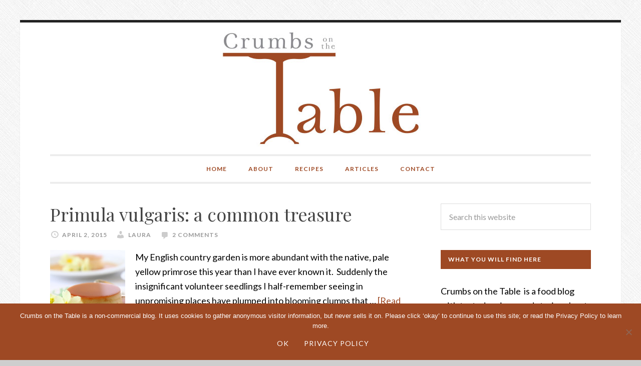

--- FILE ---
content_type: text/html; charset=UTF-8
request_url: https://www.crumbsonthetable.co.uk/tag/primrose-pottage/
body_size: 17208
content:
<!DOCTYPE html>
<html lang="en-US">
<head >
<meta charset="UTF-8" />
<meta name="viewport" content="width=device-width, initial-scale=1" />
<meta name='robots' content='index, follow, max-image-preview:large, max-snippet:-1, max-video-preview:-1' />

	<!-- This site is optimized with the Yoast SEO plugin v26.8 - https://yoast.com/product/yoast-seo-wordpress/ -->
	<title>primrose pottage Archives - Crumbs on the Table</title>
	<link rel="canonical" href="https://www.crumbsonthetable.co.uk/tag/primrose-pottage/" />
	<meta property="og:locale" content="en_US" />
	<meta property="og:type" content="article" />
	<meta property="og:title" content="primrose pottage Archives - Crumbs on the Table" />
	<meta property="og:url" content="https://www.crumbsonthetable.co.uk/tag/primrose-pottage/" />
	<meta property="og:site_name" content="Crumbs on the Table" />
	<script type="application/ld+json" class="yoast-schema-graph">{"@context":"https://schema.org","@graph":[{"@type":"CollectionPage","@id":"https://www.crumbsonthetable.co.uk/tag/primrose-pottage/","url":"https://www.crumbsonthetable.co.uk/tag/primrose-pottage/","name":"primrose pottage Archives - Crumbs on the Table","isPartOf":{"@id":"https://www.crumbsonthetable.co.uk/#website"},"primaryImageOfPage":{"@id":"https://www.crumbsonthetable.co.uk/tag/primrose-pottage/#primaryimage"},"image":{"@id":"https://www.crumbsonthetable.co.uk/tag/primrose-pottage/#primaryimage"},"thumbnailUrl":"https://www.crumbsonthetable.co.uk/wordpress/wp-content/uploads/2015/04/IMG_74861.jpg","breadcrumb":{"@id":"https://www.crumbsonthetable.co.uk/tag/primrose-pottage/#breadcrumb"},"inLanguage":"en-US"},{"@type":"ImageObject","inLanguage":"en-US","@id":"https://www.crumbsonthetable.co.uk/tag/primrose-pottage/#primaryimage","url":"https://www.crumbsonthetable.co.uk/wordpress/wp-content/uploads/2015/04/IMG_74861.jpg","contentUrl":"https://www.crumbsonthetable.co.uk/wordpress/wp-content/uploads/2015/04/IMG_74861.jpg","width":2048,"height":1365,"caption":"Caramel custard w/ primroses"},{"@type":"BreadcrumbList","@id":"https://www.crumbsonthetable.co.uk/tag/primrose-pottage/#breadcrumb","itemListElement":[{"@type":"ListItem","position":1,"name":"Home","item":"https://www.crumbsonthetable.co.uk/"},{"@type":"ListItem","position":2,"name":"primrose pottage"}]},{"@type":"WebSite","@id":"https://www.crumbsonthetable.co.uk/#website","url":"https://www.crumbsonthetable.co.uk/","name":"Crumbs on the Table","description":"Stories about food","potentialAction":[{"@type":"SearchAction","target":{"@type":"EntryPoint","urlTemplate":"https://www.crumbsonthetable.co.uk/?s={search_term_string}"},"query-input":{"@type":"PropertyValueSpecification","valueRequired":true,"valueName":"search_term_string"}}],"inLanguage":"en-US"}]}</script>
	<!-- / Yoast SEO plugin. -->


<link rel='dns-prefetch' href='//static.addtoany.com' />
<link rel='dns-prefetch' href='//fonts.googleapis.com' />
<link rel="alternate" type="application/rss+xml" title="Crumbs on the Table &raquo; Feed" href="https://www.crumbsonthetable.co.uk/feed/" />
<link rel="alternate" type="application/rss+xml" title="Crumbs on the Table &raquo; Comments Feed" href="https://www.crumbsonthetable.co.uk/comments/feed/" />
<link rel="alternate" type="application/rss+xml" title="Crumbs on the Table &raquo; primrose pottage Tag Feed" href="https://www.crumbsonthetable.co.uk/tag/primrose-pottage/feed/" />
		<!-- This site uses the Google Analytics by MonsterInsights plugin v9.11.1 - Using Analytics tracking - https://www.monsterinsights.com/ -->
		<!-- Note: MonsterInsights is not currently configured on this site. The site owner needs to authenticate with Google Analytics in the MonsterInsights settings panel. -->
					<!-- No tracking code set -->
				<!-- / Google Analytics by MonsterInsights -->
		<style id='wp-img-auto-sizes-contain-inline-css' type='text/css'>
img:is([sizes=auto i],[sizes^="auto," i]){contain-intrinsic-size:3000px 1500px}
/*# sourceURL=wp-img-auto-sizes-contain-inline-css */
</style>
<link rel='stylesheet' id='sbi_styles-css' href='https://www.crumbsonthetable.co.uk/wordpress/wp-content/plugins/instagram-feed/css/sbi-styles.min.css?ver=6.10.0' type='text/css' media='all' />
<link rel='stylesheet' id='daily-dish-pro-theme-css' href='https://www.crumbsonthetable.co.uk/wordpress/wp-content/themes/daily-dish-pro/style.css?ver=1.0' type='text/css' media='all' />
<style id='wp-emoji-styles-inline-css' type='text/css'>

	img.wp-smiley, img.emoji {
		display: inline !important;
		border: none !important;
		box-shadow: none !important;
		height: 1em !important;
		width: 1em !important;
		margin: 0 0.07em !important;
		vertical-align: -0.1em !important;
		background: none !important;
		padding: 0 !important;
	}
/*# sourceURL=wp-emoji-styles-inline-css */
</style>
<style id='wp-block-library-inline-css' type='text/css'>
:root{--wp-block-synced-color:#7a00df;--wp-block-synced-color--rgb:122,0,223;--wp-bound-block-color:var(--wp-block-synced-color);--wp-editor-canvas-background:#ddd;--wp-admin-theme-color:#007cba;--wp-admin-theme-color--rgb:0,124,186;--wp-admin-theme-color-darker-10:#006ba1;--wp-admin-theme-color-darker-10--rgb:0,107,160.5;--wp-admin-theme-color-darker-20:#005a87;--wp-admin-theme-color-darker-20--rgb:0,90,135;--wp-admin-border-width-focus:2px}@media (min-resolution:192dpi){:root{--wp-admin-border-width-focus:1.5px}}.wp-element-button{cursor:pointer}:root .has-very-light-gray-background-color{background-color:#eee}:root .has-very-dark-gray-background-color{background-color:#313131}:root .has-very-light-gray-color{color:#eee}:root .has-very-dark-gray-color{color:#313131}:root .has-vivid-green-cyan-to-vivid-cyan-blue-gradient-background{background:linear-gradient(135deg,#00d084,#0693e3)}:root .has-purple-crush-gradient-background{background:linear-gradient(135deg,#34e2e4,#4721fb 50%,#ab1dfe)}:root .has-hazy-dawn-gradient-background{background:linear-gradient(135deg,#faaca8,#dad0ec)}:root .has-subdued-olive-gradient-background{background:linear-gradient(135deg,#fafae1,#67a671)}:root .has-atomic-cream-gradient-background{background:linear-gradient(135deg,#fdd79a,#004a59)}:root .has-nightshade-gradient-background{background:linear-gradient(135deg,#330968,#31cdcf)}:root .has-midnight-gradient-background{background:linear-gradient(135deg,#020381,#2874fc)}:root{--wp--preset--font-size--normal:16px;--wp--preset--font-size--huge:42px}.has-regular-font-size{font-size:1em}.has-larger-font-size{font-size:2.625em}.has-normal-font-size{font-size:var(--wp--preset--font-size--normal)}.has-huge-font-size{font-size:var(--wp--preset--font-size--huge)}.has-text-align-center{text-align:center}.has-text-align-left{text-align:left}.has-text-align-right{text-align:right}.has-fit-text{white-space:nowrap!important}#end-resizable-editor-section{display:none}.aligncenter{clear:both}.items-justified-left{justify-content:flex-start}.items-justified-center{justify-content:center}.items-justified-right{justify-content:flex-end}.items-justified-space-between{justify-content:space-between}.screen-reader-text{border:0;clip-path:inset(50%);height:1px;margin:-1px;overflow:hidden;padding:0;position:absolute;width:1px;word-wrap:normal!important}.screen-reader-text:focus{background-color:#ddd;clip-path:none;color:#444;display:block;font-size:1em;height:auto;left:5px;line-height:normal;padding:15px 23px 14px;text-decoration:none;top:5px;width:auto;z-index:100000}html :where(.has-border-color){border-style:solid}html :where([style*=border-top-color]){border-top-style:solid}html :where([style*=border-right-color]){border-right-style:solid}html :where([style*=border-bottom-color]){border-bottom-style:solid}html :where([style*=border-left-color]){border-left-style:solid}html :where([style*=border-width]){border-style:solid}html :where([style*=border-top-width]){border-top-style:solid}html :where([style*=border-right-width]){border-right-style:solid}html :where([style*=border-bottom-width]){border-bottom-style:solid}html :where([style*=border-left-width]){border-left-style:solid}html :where(img[class*=wp-image-]){height:auto;max-width:100%}:where(figure){margin:0 0 1em}html :where(.is-position-sticky){--wp-admin--admin-bar--position-offset:var(--wp-admin--admin-bar--height,0px)}@media screen and (max-width:600px){html :where(.is-position-sticky){--wp-admin--admin-bar--position-offset:0px}}

/*# sourceURL=wp-block-library-inline-css */
</style><style id='global-styles-inline-css' type='text/css'>
:root{--wp--preset--aspect-ratio--square: 1;--wp--preset--aspect-ratio--4-3: 4/3;--wp--preset--aspect-ratio--3-4: 3/4;--wp--preset--aspect-ratio--3-2: 3/2;--wp--preset--aspect-ratio--2-3: 2/3;--wp--preset--aspect-ratio--16-9: 16/9;--wp--preset--aspect-ratio--9-16: 9/16;--wp--preset--color--black: #000000;--wp--preset--color--cyan-bluish-gray: #abb8c3;--wp--preset--color--white: #ffffff;--wp--preset--color--pale-pink: #f78da7;--wp--preset--color--vivid-red: #cf2e2e;--wp--preset--color--luminous-vivid-orange: #ff6900;--wp--preset--color--luminous-vivid-amber: #fcb900;--wp--preset--color--light-green-cyan: #7bdcb5;--wp--preset--color--vivid-green-cyan: #00d084;--wp--preset--color--pale-cyan-blue: #8ed1fc;--wp--preset--color--vivid-cyan-blue: #0693e3;--wp--preset--color--vivid-purple: #9b51e0;--wp--preset--gradient--vivid-cyan-blue-to-vivid-purple: linear-gradient(135deg,rgb(6,147,227) 0%,rgb(155,81,224) 100%);--wp--preset--gradient--light-green-cyan-to-vivid-green-cyan: linear-gradient(135deg,rgb(122,220,180) 0%,rgb(0,208,130) 100%);--wp--preset--gradient--luminous-vivid-amber-to-luminous-vivid-orange: linear-gradient(135deg,rgb(252,185,0) 0%,rgb(255,105,0) 100%);--wp--preset--gradient--luminous-vivid-orange-to-vivid-red: linear-gradient(135deg,rgb(255,105,0) 0%,rgb(207,46,46) 100%);--wp--preset--gradient--very-light-gray-to-cyan-bluish-gray: linear-gradient(135deg,rgb(238,238,238) 0%,rgb(169,184,195) 100%);--wp--preset--gradient--cool-to-warm-spectrum: linear-gradient(135deg,rgb(74,234,220) 0%,rgb(151,120,209) 20%,rgb(207,42,186) 40%,rgb(238,44,130) 60%,rgb(251,105,98) 80%,rgb(254,248,76) 100%);--wp--preset--gradient--blush-light-purple: linear-gradient(135deg,rgb(255,206,236) 0%,rgb(152,150,240) 100%);--wp--preset--gradient--blush-bordeaux: linear-gradient(135deg,rgb(254,205,165) 0%,rgb(254,45,45) 50%,rgb(107,0,62) 100%);--wp--preset--gradient--luminous-dusk: linear-gradient(135deg,rgb(255,203,112) 0%,rgb(199,81,192) 50%,rgb(65,88,208) 100%);--wp--preset--gradient--pale-ocean: linear-gradient(135deg,rgb(255,245,203) 0%,rgb(182,227,212) 50%,rgb(51,167,181) 100%);--wp--preset--gradient--electric-grass: linear-gradient(135deg,rgb(202,248,128) 0%,rgb(113,206,126) 100%);--wp--preset--gradient--midnight: linear-gradient(135deg,rgb(2,3,129) 0%,rgb(40,116,252) 100%);--wp--preset--font-size--small: 13px;--wp--preset--font-size--medium: 20px;--wp--preset--font-size--large: 36px;--wp--preset--font-size--x-large: 42px;--wp--preset--spacing--20: 0.44rem;--wp--preset--spacing--30: 0.67rem;--wp--preset--spacing--40: 1rem;--wp--preset--spacing--50: 1.5rem;--wp--preset--spacing--60: 2.25rem;--wp--preset--spacing--70: 3.38rem;--wp--preset--spacing--80: 5.06rem;--wp--preset--shadow--natural: 6px 6px 9px rgba(0, 0, 0, 0.2);--wp--preset--shadow--deep: 12px 12px 50px rgba(0, 0, 0, 0.4);--wp--preset--shadow--sharp: 6px 6px 0px rgba(0, 0, 0, 0.2);--wp--preset--shadow--outlined: 6px 6px 0px -3px rgb(255, 255, 255), 6px 6px rgb(0, 0, 0);--wp--preset--shadow--crisp: 6px 6px 0px rgb(0, 0, 0);}:where(.is-layout-flex){gap: 0.5em;}:where(.is-layout-grid){gap: 0.5em;}body .is-layout-flex{display: flex;}.is-layout-flex{flex-wrap: wrap;align-items: center;}.is-layout-flex > :is(*, div){margin: 0;}body .is-layout-grid{display: grid;}.is-layout-grid > :is(*, div){margin: 0;}:where(.wp-block-columns.is-layout-flex){gap: 2em;}:where(.wp-block-columns.is-layout-grid){gap: 2em;}:where(.wp-block-post-template.is-layout-flex){gap: 1.25em;}:where(.wp-block-post-template.is-layout-grid){gap: 1.25em;}.has-black-color{color: var(--wp--preset--color--black) !important;}.has-cyan-bluish-gray-color{color: var(--wp--preset--color--cyan-bluish-gray) !important;}.has-white-color{color: var(--wp--preset--color--white) !important;}.has-pale-pink-color{color: var(--wp--preset--color--pale-pink) !important;}.has-vivid-red-color{color: var(--wp--preset--color--vivid-red) !important;}.has-luminous-vivid-orange-color{color: var(--wp--preset--color--luminous-vivid-orange) !important;}.has-luminous-vivid-amber-color{color: var(--wp--preset--color--luminous-vivid-amber) !important;}.has-light-green-cyan-color{color: var(--wp--preset--color--light-green-cyan) !important;}.has-vivid-green-cyan-color{color: var(--wp--preset--color--vivid-green-cyan) !important;}.has-pale-cyan-blue-color{color: var(--wp--preset--color--pale-cyan-blue) !important;}.has-vivid-cyan-blue-color{color: var(--wp--preset--color--vivid-cyan-blue) !important;}.has-vivid-purple-color{color: var(--wp--preset--color--vivid-purple) !important;}.has-black-background-color{background-color: var(--wp--preset--color--black) !important;}.has-cyan-bluish-gray-background-color{background-color: var(--wp--preset--color--cyan-bluish-gray) !important;}.has-white-background-color{background-color: var(--wp--preset--color--white) !important;}.has-pale-pink-background-color{background-color: var(--wp--preset--color--pale-pink) !important;}.has-vivid-red-background-color{background-color: var(--wp--preset--color--vivid-red) !important;}.has-luminous-vivid-orange-background-color{background-color: var(--wp--preset--color--luminous-vivid-orange) !important;}.has-luminous-vivid-amber-background-color{background-color: var(--wp--preset--color--luminous-vivid-amber) !important;}.has-light-green-cyan-background-color{background-color: var(--wp--preset--color--light-green-cyan) !important;}.has-vivid-green-cyan-background-color{background-color: var(--wp--preset--color--vivid-green-cyan) !important;}.has-pale-cyan-blue-background-color{background-color: var(--wp--preset--color--pale-cyan-blue) !important;}.has-vivid-cyan-blue-background-color{background-color: var(--wp--preset--color--vivid-cyan-blue) !important;}.has-vivid-purple-background-color{background-color: var(--wp--preset--color--vivid-purple) !important;}.has-black-border-color{border-color: var(--wp--preset--color--black) !important;}.has-cyan-bluish-gray-border-color{border-color: var(--wp--preset--color--cyan-bluish-gray) !important;}.has-white-border-color{border-color: var(--wp--preset--color--white) !important;}.has-pale-pink-border-color{border-color: var(--wp--preset--color--pale-pink) !important;}.has-vivid-red-border-color{border-color: var(--wp--preset--color--vivid-red) !important;}.has-luminous-vivid-orange-border-color{border-color: var(--wp--preset--color--luminous-vivid-orange) !important;}.has-luminous-vivid-amber-border-color{border-color: var(--wp--preset--color--luminous-vivid-amber) !important;}.has-light-green-cyan-border-color{border-color: var(--wp--preset--color--light-green-cyan) !important;}.has-vivid-green-cyan-border-color{border-color: var(--wp--preset--color--vivid-green-cyan) !important;}.has-pale-cyan-blue-border-color{border-color: var(--wp--preset--color--pale-cyan-blue) !important;}.has-vivid-cyan-blue-border-color{border-color: var(--wp--preset--color--vivid-cyan-blue) !important;}.has-vivid-purple-border-color{border-color: var(--wp--preset--color--vivid-purple) !important;}.has-vivid-cyan-blue-to-vivid-purple-gradient-background{background: var(--wp--preset--gradient--vivid-cyan-blue-to-vivid-purple) !important;}.has-light-green-cyan-to-vivid-green-cyan-gradient-background{background: var(--wp--preset--gradient--light-green-cyan-to-vivid-green-cyan) !important;}.has-luminous-vivid-amber-to-luminous-vivid-orange-gradient-background{background: var(--wp--preset--gradient--luminous-vivid-amber-to-luminous-vivid-orange) !important;}.has-luminous-vivid-orange-to-vivid-red-gradient-background{background: var(--wp--preset--gradient--luminous-vivid-orange-to-vivid-red) !important;}.has-very-light-gray-to-cyan-bluish-gray-gradient-background{background: var(--wp--preset--gradient--very-light-gray-to-cyan-bluish-gray) !important;}.has-cool-to-warm-spectrum-gradient-background{background: var(--wp--preset--gradient--cool-to-warm-spectrum) !important;}.has-blush-light-purple-gradient-background{background: var(--wp--preset--gradient--blush-light-purple) !important;}.has-blush-bordeaux-gradient-background{background: var(--wp--preset--gradient--blush-bordeaux) !important;}.has-luminous-dusk-gradient-background{background: var(--wp--preset--gradient--luminous-dusk) !important;}.has-pale-ocean-gradient-background{background: var(--wp--preset--gradient--pale-ocean) !important;}.has-electric-grass-gradient-background{background: var(--wp--preset--gradient--electric-grass) !important;}.has-midnight-gradient-background{background: var(--wp--preset--gradient--midnight) !important;}.has-small-font-size{font-size: var(--wp--preset--font-size--small) !important;}.has-medium-font-size{font-size: var(--wp--preset--font-size--medium) !important;}.has-large-font-size{font-size: var(--wp--preset--font-size--large) !important;}.has-x-large-font-size{font-size: var(--wp--preset--font-size--x-large) !important;}
/*# sourceURL=global-styles-inline-css */
</style>

<style id='classic-theme-styles-inline-css' type='text/css'>
/*! This file is auto-generated */
.wp-block-button__link{color:#fff;background-color:#32373c;border-radius:9999px;box-shadow:none;text-decoration:none;padding:calc(.667em + 2px) calc(1.333em + 2px);font-size:1.125em}.wp-block-file__button{background:#32373c;color:#fff;text-decoration:none}
/*# sourceURL=/wp-includes/css/classic-themes.min.css */
</style>
<link rel='stylesheet' id='cookie-notice-front-css' href='https://www.crumbsonthetable.co.uk/wordpress/wp-content/plugins/cookie-notice/css/front.min.css?ver=2.5.11' type='text/css' media='all' />
<link rel='stylesheet' id='cott-css-css' href='https://www.crumbsonthetable.co.uk/wordpress/wp-content/plugins/crumbs-on-the-table/crumbs-on-the-table-styles.css?ver=67af76935415f3424ce2476fe0e2fbb9' type='text/css' media='all' />
<link rel='stylesheet' id='email-subscribers-css' href='https://www.crumbsonthetable.co.uk/wordpress/wp-content/plugins/email-subscribers/lite/public/css/email-subscribers-public.css?ver=5.9.14' type='text/css' media='all' />
<link rel='stylesheet' id='responsive-lightbox-swipebox-css' href='https://www.crumbsonthetable.co.uk/wordpress/wp-content/plugins/responsive-lightbox/assets/swipebox/swipebox.min.css?ver=1.5.2' type='text/css' media='all' />
<link rel='stylesheet' id='dashicons-css' href='https://www.crumbsonthetable.co.uk/wordpress/wp-includes/css/dashicons.min.css?ver=67af76935415f3424ce2476fe0e2fbb9' type='text/css' media='all' />
<link rel='stylesheet' id='daily-dish-google-fonts-css' href='//fonts.googleapis.com/css?family=Lato%3A400%2C700%2C900%7CPlayfair+Display%3A400&#038;ver=1.0' type='text/css' media='all' />
<link rel='stylesheet' id='wpzoom-social-icons-socicon-css' href='https://www.crumbsonthetable.co.uk/wordpress/wp-content/plugins/social-icons-widget-by-wpzoom/assets/css/wpzoom-socicon.css?ver=1768514165' type='text/css' media='all' />
<link rel='stylesheet' id='wpzoom-social-icons-styles-css' href='https://www.crumbsonthetable.co.uk/wordpress/wp-content/plugins/social-icons-widget-by-wpzoom/assets/css/wpzoom-social-icons-styles.css?ver=1768514165' type='text/css' media='all' />
<link rel='stylesheet' id='addtoany-css' href='https://www.crumbsonthetable.co.uk/wordpress/wp-content/plugins/add-to-any/addtoany.min.css?ver=1.16' type='text/css' media='all' />
<link rel='preload' as='font'  id='wpzoom-social-icons-font-socicon-woff2-css' href='https://www.crumbsonthetable.co.uk/wordpress/wp-content/plugins/social-icons-widget-by-wpzoom/assets/font/socicon.woff2?v=4.5.4'  type='font/woff2' crossorigin />
<script type="text/javascript" id="addtoany-core-js-before">
/* <![CDATA[ */
window.a2a_config=window.a2a_config||{};a2a_config.callbacks=[];a2a_config.overlays=[];a2a_config.templates={};

//# sourceURL=addtoany-core-js-before
/* ]]> */
</script>
<script type="text/javascript" defer src="https://static.addtoany.com/menu/page.js" id="addtoany-core-js"></script>
<script type="text/javascript" src="https://www.crumbsonthetable.co.uk/wordpress/wp-includes/js/jquery/jquery.min.js?ver=3.7.1" id="jquery-core-js"></script>
<script type="text/javascript" src="https://www.crumbsonthetable.co.uk/wordpress/wp-includes/js/jquery/jquery-migrate.min.js?ver=3.4.1" id="jquery-migrate-js"></script>
<script type="text/javascript" defer src="https://www.crumbsonthetable.co.uk/wordpress/wp-content/plugins/add-to-any/addtoany.min.js?ver=1.1" id="addtoany-jquery-js"></script>
<script type="text/javascript" src="https://www.crumbsonthetable.co.uk/wordpress/wp-content/plugins/responsive-lightbox/assets/dompurify/purify.min.js?ver=3.3.1" id="dompurify-js"></script>
<script type="text/javascript" id="responsive-lightbox-sanitizer-js-before">
/* <![CDATA[ */
window.RLG = window.RLG || {}; window.RLG.sanitizeAllowedHosts = ["youtube.com","www.youtube.com","youtu.be","vimeo.com","player.vimeo.com"];
//# sourceURL=responsive-lightbox-sanitizer-js-before
/* ]]> */
</script>
<script type="text/javascript" src="https://www.crumbsonthetable.co.uk/wordpress/wp-content/plugins/responsive-lightbox/js/sanitizer.js?ver=2.6.1" id="responsive-lightbox-sanitizer-js"></script>
<script type="text/javascript" src="https://www.crumbsonthetable.co.uk/wordpress/wp-content/plugins/responsive-lightbox/assets/swipebox/jquery.swipebox.min.js?ver=1.5.2" id="responsive-lightbox-swipebox-js"></script>
<script type="text/javascript" src="https://www.crumbsonthetable.co.uk/wordpress/wp-includes/js/underscore.min.js?ver=1.13.7" id="underscore-js"></script>
<script type="text/javascript" src="https://www.crumbsonthetable.co.uk/wordpress/wp-content/plugins/responsive-lightbox/assets/infinitescroll/infinite-scroll.pkgd.min.js?ver=4.0.1" id="responsive-lightbox-infinite-scroll-js"></script>
<script type="text/javascript" id="responsive-lightbox-js-before">
/* <![CDATA[ */
var rlArgs = {"script":"swipebox","selector":"lightbox","customEvents":"","activeGalleries":false,"animation":true,"hideCloseButtonOnMobile":false,"removeBarsOnMobile":false,"hideBars":true,"hideBarsDelay":5000,"videoMaxWidth":1080,"useSVG":true,"loopAtEnd":false,"woocommerce_gallery":false,"ajaxurl":"https:\/\/www.crumbsonthetable.co.uk\/wordpress\/wp-admin\/admin-ajax.php","nonce":"40a3521217","preview":false,"postId":1223,"scriptExtension":false};

//# sourceURL=responsive-lightbox-js-before
/* ]]> */
</script>
<script type="text/javascript" src="https://www.crumbsonthetable.co.uk/wordpress/wp-content/plugins/responsive-lightbox/js/front.js?ver=2.6.1" id="responsive-lightbox-js"></script>
<script type="text/javascript" src="https://www.crumbsonthetable.co.uk/wordpress/wp-content/themes/daily-dish-pro/js/responsive-menu.js?ver=1.0.0" id="daily-dish-responsive-menu-js"></script>
<link rel="https://api.w.org/" href="https://www.crumbsonthetable.co.uk/wp-json/" /><link rel="alternate" title="JSON" type="application/json" href="https://www.crumbsonthetable.co.uk/wp-json/wp/v2/tags/863" /><link rel="EditURI" type="application/rsd+xml" title="RSD" href="https://www.crumbsonthetable.co.uk/wordpress/xmlrpc.php?rsd" />

<link rel="icon" href="https://www.crumbsonthetable.co.uk/wordpress/wp-content/themes/daily-dish-pro/images/favicon.ico" />
<link rel="pingback" href="https://www.crumbsonthetable.co.uk/wordpress/xmlrpc.php" />
<style media="screen" type="text/css">
.site-header {padding:16px 0}
.widget-title {background-color:#9E4924}
a:link, a:visited {color:#9E4924}
h1, h2, h3 {color:#444}
h1 a, h2 a, h3 a {color:#444 !important}
button, input[type="button"]:hover, input[type="reset"]:hover, input[type="submit"]:hover, .button:hover {background-color: #9E4924;padding: 10px 10px;width:inherit;margin:0 auto;}
.feedburner-email-subscription .sr-only {display:none}
p.feedburner-email-subscription-2-intro-text {margin-bottom:0px}
.widget_archive .screen-reader-text {display:none}
#black-studio-tinymce-3 img {
width: 100px;
height: 100px;
float: left;
clear: left;
padding-right:16px;
}
#black-studio-tinymce-3 p {
text-align: left !important;
display: block;
overflow: auto;
margin-bottom:0px;
line-height:1.2;
}
</style><style type="text/css">.site-title a { background: url(https://www.crumbsonthetable.co.uk/wordpress/wp-content/uploads/2014/07/cropped-Crumbs-on-the-Table-Logo-Orange-Low-Res3.jpg) no-repeat !important; }</style>
<style type="text/css" id="custom-background-css">
body.custom-background { background-color: #cecece; background-image: url("https://www.crumbsonthetable.co.uk/wordpress/wp-content/themes/daily-dish-pro/images/bg.png"); background-position: left top; background-size: auto; background-repeat: repeat; background-attachment: fixed; }
</style>
	<link rel='stylesheet' id='su-shortcodes-css' href='https://www.crumbsonthetable.co.uk/wordpress/wp-content/plugins/shortcodes-ultimate/includes/css/shortcodes.css?ver=7.4.8' type='text/css' media='all' />
</head>
<body class="archive tag tag-primrose-pottage tag-863 custom-background wp-theme-genesis wp-child-theme-daily-dish-pro cookies-not-set custom-header header-image header-full-width content-sidebar" itemscope itemtype="https://schema.org/WebPage"><div class="site-container"><header class="site-header" itemscope itemtype="https://schema.org/WPHeader"><div class="wrap"><div class="title-area"><p class="site-title" itemprop="headline"><a href="https://www.crumbsonthetable.co.uk/">Crumbs on the Table</a></p><p class="site-description" itemprop="description">Stories about food</p></div></div></header><nav class="nav-primary" aria-label="Main" itemscope itemtype="https://schema.org/SiteNavigationElement"><div class="wrap"><ul id="menu-menu-1" class="menu genesis-nav-menu menu-primary"><li id="menu-item-73" class="menu-item menu-item-type-custom menu-item-object-custom menu-item-home menu-item-73"><a href="https://www.crumbsonthetable.co.uk/" itemprop="url"><span itemprop="name">Home</span></a></li>
<li id="menu-item-74" class="menu-item menu-item-type-post_type menu-item-object-page menu-item-has-children menu-item-74"><a href="https://www.crumbsonthetable.co.uk/about-crumbs-on-the-table/" itemprop="url"><span itemprop="name">About</span></a>
<ul class="sub-menu">
	<li id="menu-item-1162" class="menu-item menu-item-type-post_type menu-item-object-page menu-item-1162"><a href="https://www.crumbsonthetable.co.uk/about-crumbs-on-the-table/" itemprop="url"><span itemprop="name">About Laura and Crumbs</span></a></li>
	<li id="menu-item-524" class="menu-item menu-item-type-post_type menu-item-object-page menu-item-524"><a href="https://www.crumbsonthetable.co.uk/about-crumbs-on-the-table/what-you-will-find/" itemprop="url"><span itemprop="name">What you will find here</span></a></li>
	<li id="menu-item-471" class="menu-item menu-item-type-post_type menu-item-object-page menu-item-471"><a href="https://www.crumbsonthetable.co.uk/about-crumbs-on-the-table/faqs/" itemprop="url"><span itemprop="name">FAQs</span></a></li>
</ul>
</li>
<li id="menu-item-205" class="menu-item menu-item-type-post_type menu-item-object-page menu-item-has-children menu-item-205"><a href="https://www.crumbsonthetable.co.uk/recipes/" itemprop="url"><span itemprop="name">Recipes</span></a>
<ul class="sub-menu">
	<li id="menu-item-1679" class="menu-item menu-item-type-post_type menu-item-object-page menu-item-1679"><a href="https://www.crumbsonthetable.co.uk/recipes/" itemprop="url"><span itemprop="name">Recipe Index</span></a></li>
	<li id="menu-item-456" class="menu-item menu-item-type-post_type menu-item-object-page menu-item-456"><a href="https://www.crumbsonthetable.co.uk/recipes/savoury-things/" itemprop="url"><span itemprop="name">Savoury things</span></a></li>
	<li id="menu-item-429" class="menu-item menu-item-type-post_type menu-item-object-page menu-item-429"><a href="https://www.crumbsonthetable.co.uk/sweet-things/" itemprop="url"><span itemprop="name">Sweet things</span></a></li>
	<li id="menu-item-1046" class="menu-item menu-item-type-post_type menu-item-object-page menu-item-1046"><a href="https://www.crumbsonthetable.co.uk/ingredients/" itemprop="url"><span itemprop="name">Ingredients</span></a></li>
</ul>
</li>
<li id="menu-item-245" class="menu-item menu-item-type-post_type menu-item-object-page menu-item-has-children menu-item-245"><a href="https://www.crumbsonthetable.co.uk/articles-2/" itemprop="url"><span itemprop="name">Articles</span></a>
<ul class="sub-menu">
	<li id="menu-item-4262" class="menu-item menu-item-type-post_type menu-item-object-page menu-item-4262"><a href="https://www.crumbsonthetable.co.uk/articles-2/" itemprop="url"><span itemprop="name">Articles</span></a></li>
	<li id="menu-item-8839" class="menu-item menu-item-type-post_type menu-item-object-page menu-item-8839"><a href="https://www.crumbsonthetable.co.uk/food-essay-podcasts/" itemprop="url"><span itemprop="name">Podcasts</span></a></li>
	<li id="menu-item-449" class="menu-item menu-item-type-post_type menu-item-object-page menu-item-449"><a href="https://www.crumbsonthetable.co.uk/restaurant-reviews/" itemprop="url"><span itemprop="name">Reviews</span></a></li>
	<li id="menu-item-4263" class="menu-item menu-item-type-post_type menu-item-object-page menu-item-4263"><a href="https://www.crumbsonthetable.co.uk/producers/" itemprop="url"><span itemprop="name">Producers</span></a></li>
	<li id="menu-item-167" class="menu-item menu-item-type-post_type menu-item-object-page menu-item-167"><a href="https://www.crumbsonthetable.co.uk/places/" itemprop="url"><span itemprop="name">Places</span></a></li>
</ul>
</li>
<li id="menu-item-1457" class="menu-item menu-item-type-post_type menu-item-object-page menu-item-1457"><a href="https://www.crumbsonthetable.co.uk/contact/" itemprop="url"><span itemprop="name">Contact</span></a></li>
</ul></div></nav><div class="site-inner"><div class="content-sidebar-wrap"><main class="content"><article class="post-1223 post type-post status-publish format-standard has-post-thumbnail category-edible-flowers category-eggs category-ingredients category-places category-posts category-recipes category-seasonal category-spring category-sweet tag-culpeper tag-custard-desserts tag-food-history tag-herbalists tag-john-gerard tag-maud-grieve tag-pliny tag-primrose-pottage entry" itemscope itemtype="https://schema.org/CreativeWork"><header class="entry-header"><h2 class="entry-title" itemprop="headline"><a class="entry-title-link" rel="bookmark" href="https://www.crumbsonthetable.co.uk/primula-vulgaris-a-common-treasure/">Primula vulgaris: a common treasure</a></h2>
<p class="entry-meta"><time class="entry-time" itemprop="datePublished" datetime="2015-04-02T01:45:49+01:00">April 2, 2015</time> <span class="entry-author" itemprop="author" itemscope itemtype="https://schema.org/Person"><a href="https://www.crumbsonthetable.co.uk/author/laura/" class="entry-author-link" itemprop="url" rel="author"><span class="entry-author-name" itemprop="name">laura</span></a></span> <span class="entry-comments-link"><a href="https://www.crumbsonthetable.co.uk/primula-vulgaris-a-common-treasure/#comments">2 Comments</a></span> </p></header><div class="entry-content" itemprop="text"><a class="entry-image-link" href="https://www.crumbsonthetable.co.uk/primula-vulgaris-a-common-treasure/" aria-hidden="true" tabindex="-1"><img width="150" height="150" src="https://www.crumbsonthetable.co.uk/wordpress/wp-content/uploads/2015/04/IMG_74861-150x150.jpg" class="alignleft post-image entry-image" alt="" itemprop="image" decoding="async" srcset="https://www.crumbsonthetable.co.uk/wordpress/wp-content/uploads/2015/04/IMG_74861-150x150.jpg 150w, https://www.crumbsonthetable.co.uk/wordpress/wp-content/uploads/2015/04/IMG_74861-100x100.jpg 100w" sizes="(max-width: 150px) 100vw, 150px" /></a><p>My English country garden is more abundant with the native, pale yellow primrose this year than I have ever known it.  Suddenly the insignificant volunteer seedlings I half-remember seeing in unpromising places have plumped into blooming clumps that &#x02026; <a href="https://www.crumbsonthetable.co.uk/primula-vulgaris-a-common-treasure/" class="more-link">[Read more...]</a></p></div><footer class="entry-footer"><p class="entry-meta"><span class="entry-categories"><a href="https://www.crumbsonthetable.co.uk/category/ingredients/edible-flowers/" rel="category tag">Edible flowers</a>, <a href="https://www.crumbsonthetable.co.uk/category/ingredients/eggs/" rel="category tag">Eggs</a>, <a href="https://www.crumbsonthetable.co.uk/category/ingredients/" rel="category tag">Ingredients</a>, <a href="https://www.crumbsonthetable.co.uk/category/places/" rel="category tag">Places</a>, <a href="https://www.crumbsonthetable.co.uk/category/posts/" rel="category tag">Posts</a>, <a href="https://www.crumbsonthetable.co.uk/category/recipes/" rel="category tag">Recipes</a>, <a href="https://www.crumbsonthetable.co.uk/category/seasonal/" rel="category tag">Seasonal</a>, <a href="https://www.crumbsonthetable.co.uk/category/seasonal/spring/" rel="category tag">Spring</a>, <a href="https://www.crumbsonthetable.co.uk/category/sweet/" rel="category tag">Sweet</a></span> <span class="entry-tags"><a href="https://www.crumbsonthetable.co.uk/tag/culpeper/" rel="tag">Culpeper</a>, <a href="https://www.crumbsonthetable.co.uk/tag/custard-desserts/" rel="tag">custard desserts</a>, <a href="https://www.crumbsonthetable.co.uk/tag/food-history/" rel="tag">food history</a>, <a href="https://www.crumbsonthetable.co.uk/tag/herbalists/" rel="tag">herbalists</a>, <a href="https://www.crumbsonthetable.co.uk/tag/john-gerard/" rel="tag">John Gerard</a>, <a href="https://www.crumbsonthetable.co.uk/tag/maud-grieve/" rel="tag">Maud Grieve</a>, <a href="https://www.crumbsonthetable.co.uk/tag/pliny/" rel="tag">Pliny</a>, <a href="https://www.crumbsonthetable.co.uk/tag/primrose-pottage/" rel="tag">primrose pottage</a></span></p></footer></article></main><aside class="sidebar sidebar-primary widget-area" role="complementary" aria-label="Primary Sidebar" itemscope itemtype="https://schema.org/WPSideBar"><section id="search-2" class="widget widget_search"><div class="widget-wrap"><form class="search-form" itemprop="potentialAction" itemscope itemtype="https://schema.org/SearchAction" method="get" action="https://www.crumbsonthetable.co.uk/" role="search"><input class="search-form-input" type="search" itemprop="query-input" name="s" id="searchform-6970ff1e1d0987.07338024" placeholder="Search this website"><input class="search-form-submit" type="submit" value="Search"><meta itemprop="target" content="https://www.crumbsonthetable.co.uk/?s={s}"></form></div></section>
<section id="featured-page-5" class="widget featured-content featuredpage"><div class="widget-wrap"><h4 class="widget-title widgettitle">What you will find here</h4>
<article class="post-366 page type-page status-publish entry"><div class="entry-content"><p>Crumbs on the Table  is a food blog with tested recipes, and stories about food.  I aim to share the best recipes I know, and something of their context: the places they come from, &#x02026; <a href="https://www.crumbsonthetable.co.uk/about-crumbs-on-the-table/what-you-will-find/" class="more-link">More</a></p></div></article></div></section>
<section id="black-studio-tinymce-6" class="widget widget_black_studio_tinymce"><div class="widget-wrap"><div class="textwidget"><div style="clear:left;padding-top:6px;">
<table>
<tr>
<td>
<a href="http://www.gfw.co.uk" target="_blank"><img class="wp-image-1783 alignleft" style="margin:0 32px 0 15px" src="https://www.crumbsonthetable.co.uk/wordpress/wp-content/uploads/2015/06/guild-of-foot-writers-logo-165x300.png" alt="guild-of-foot-writers-logo" width="36" height="65" /></a>
</td>
<td>
<p style="text-align: center; padding-top: 0px;">Finalist<br /><a href="http://www.gfw.co.uk/2019/awards-2019-shortlists/" target="_blank">Guild of Food Writers</a><br />
Food Blog of the Year 2019</p>
</td>
</tr>
</table>
</div>
<div style="clear:left;padding-top:6px;">
<table>
<tr>
<td>
<a href="http://www.gfw.co.uk" target="_blank"><img class="wp-image-1783 alignleft" style="margin:12px 32px 0 15px" src="https://www.crumbsonthetable.co.uk/wordpress/wp-content/uploads/2015/06/guild-of-foot-writers-logo-165x300.png" alt="guild-of-foot-writers-logo" width="36" height="65" /></a>
</td>
<td>
<p style="text-align: center; padding-top: 0px;">Finalist<br /><a href="http://www.gfw.co.uk/2018/awards-2018-shortlists/" target="_blank">Guild of Food Writers</a><br />
Food Blog of the Year 2018</p>
</td>
</tr>
</table>
<div style="clear:left;padding-top:6px;">
<table>
<tr>
<td>
<a href="http://www.dacapopress.com/book/paperback/best-food-writing-2016/9780738219448" target="_blank"><img class="alignleft" src="https://www.crumbsonthetable.co.uk/wordpress/wp-content/uploads/2016/10/best-food-writing-book.png" alt="Best Food Writing Book" width="64" height="98" style="margin-bottom:0px;padding-top:6px"/></a></td>
<td>
<p style="text-align: center;">Published in<br /><i>Best Food Writing 2016</i></p>
</td>
</tr>
</table>
<table>
<tr>
<td>
<a href="http://www.gfw.co.uk" target="_blank"><img class="wp-image-1783 alignleft" style="margin-left:15px !important;margin-right:32px !important;margin-top:10px !important;" src="https://www.crumbsonthetable.co.uk/wordpress/wp-content/uploads/2015/06/guild-of-foot-writers-logo-165x300.png" alt="guild-of-foot-writers-logo" width="36" height="65" style="margin-bottom:0px;"/></a>
</td>
<td>
<p style="text-align: center; padding-top: 0px;">Finalist<br /><a href="http://www.gfw.co.uk" target="_blank">Guild of Food Writers</a><br />
Food Blog of the Year 2015</p>
</td>
</tr>
</table>
</div>
</div></div></section>
<section id="black-studio-tinymce-7" class="widget widget_black_studio_tinymce"><div class="widget-wrap"><div class="textwidget"><div class="su-row">
<div class="su-column su-column-size-1-2"><div class="su-column-inner su-u-clearfix su-u-trim">

<a href="https://www.pinkladyfoodphotographeroftheyear.com/finalists-gallery-2019/" target="_blank" rel="noopener"><img class="aligncenter size-full wp-image-6882" style="width: 100%; max-width: 120px; margin-bottom: 0px;" src="https://www.crumbsonthetable.co.uk/wordpress/wp-content/uploads/2019/06/pink-lady-photography-2019.png" alt="Pink Lady Food Photographer of the year 2019 - Highly Commended" /></a>

</div></div><div class="su-column su-column-size-1-2"><div class="su-column-inner su-u-clearfix su-u-trim">

<img class="aligncenter size-full wp-image-6883" style="width: 100%; max-width: 120px; margin-bottom: 0px;" src="https://www.crumbsonthetable.co.uk/wordpress/wp-content/uploads/2018/07/pink-lady-photography-2018.png" alt="Pink Lady Food Photographer of the year 2018 - Commended" />

</div></div>
</div>
<div class="su-row">
<div class="su-column su-column-size-1-1"><div class="su-column-inner su-u-clearfix su-u-trim">

<img class="aligncenter size-full wp-image-6883" style="width: 100%; max-width: 120px; margin-bottom: 0px;" src="https://www.crumbsonthetable.co.uk/wordpress/wp-content/uploads/2018/07/pink-lady-photography-2015.png" alt="Pink Lady Food Photographer of the year 2015 - Commended" />

</div></div>
</div></div></div></section>
<section id="zoom-social-icons-widget-2" class="widget zoom-social-icons-widget"><div class="widget-wrap">
		
<ul class="zoom-social-icons-list zoom-social-icons-list--with-canvas zoom-social-icons-list--rounded zoom-social-icons-list--align-center zoom-social-icons-list--no-labels">

		
				<li class="zoom-social_icons-list__item">
		<a class="zoom-social_icons-list__link" href="https://www.instagram.com/ld_writer/%20" target="_blank" title="Instagram" >
									
						<span class="screen-reader-text">instagram</span>
			
						<span class="zoom-social_icons-list-span social-icon socicon socicon-instagram" data-hover-rule="background-color" data-hover-color="#e4405f" style="background-color : #e4405f; font-size: 32px; padding:8px" ></span>
			
					</a>
	</li>

	
				<li class="zoom-social_icons-list__item">
		<a class="zoom-social_icons-list__link" href="https://www.facebook.com/cottagegarden.cookery" target="_blank" title="Facebook" >
									
						<span class="screen-reader-text">facebook</span>
			
						<span class="zoom-social_icons-list-span social-icon socicon socicon-facebook" data-hover-rule="background-color" data-hover-color="#1877F2" style="background-color : #1877F2; font-size: 32px; padding:8px" ></span>
			
					</a>
	</li>

	
				<li class="zoom-social_icons-list__item">
		<a class="zoom-social_icons-list__link" href="https://twitter.com/LauraDonohueCGC%20" target="_blank" title="Twitter" >
									
						<span class="screen-reader-text">twitter</span>
			
						<span class="zoom-social_icons-list-span social-icon socicon socicon-twitter" data-hover-rule="background-color" data-hover-color="#1da1f2" style="background-color : #1da1f2; font-size: 32px; padding:8px" ></span>
			
					</a>
	</li>

	
				<li class="zoom-social_icons-list__item">
		<a class="zoom-social_icons-list__link" href="https://www.pinterest.com/ldwriter/" target="_blank" title="Default Label" >
									
						<span class="screen-reader-text">pinterest</span>
			
						<span class="zoom-social_icons-list-span social-icon socicon socicon-pinterest" data-hover-rule="background-color" data-hover-color="#c92619" style="background-color : #c92619; font-size: 32px; padding:8px" ></span>
			
					</a>
	</li>

	
</ul>

		</div></section>
<section id="email-subscribers-form-1" class="widget widget_email-subscribers-form"><div class="widget-wrap"><h4 class="widget-title widgettitle"> Subscribe to updates by email </h4>
<div class="emaillist" id="es_form_f1-n1"><form action="/tag/primrose-pottage/#es_form_f1-n1" method="post" class="es_subscription_form es_shortcode_form  es_ajax_subscription_form" id="es_subscription_form_6970ff1e1e9af" data-source="ig-es" data-form-id="1"><div class="es-field-wrap ig-es-form-field"><label class="es-field-label">Enter your email address here to receive the latest post by email.*<br /><input class="es_required_field es_txt_email ig_es_form_field_email ig-es-form-input" type="email" name="esfpx_email" value="" placeholder="Enter your email address here" required="required" /></label></div><input type="hidden" name="esfpx_lists[]" value="98e606142632" /><input type="hidden" name="esfpx_form_id" value="1" /><input type="hidden" name="es" value="subscribe" />
			<input type="hidden" name="esfpx_es_form_identifier" value="f1-n1" />
			<input type="hidden" name="esfpx_es_email_page" value="1223" />
			<input type="hidden" name="esfpx_es_email_page_url" value="https://www.crumbsonthetable.co.uk/primula-vulgaris-a-common-treasure/" />
			<input type="hidden" name="esfpx_status" value="Unconfirmed" />
			<input type="hidden" name="esfpx_es-subscribe" id="es-subscribe-6970ff1e1e9af" value="df390e8a3f" />
			<label style="position:absolute;top:-99999px;left:-99999px;z-index:-99;" aria-hidden="true"><span hidden>Please leave this field empty.</span><input type="email" name="esfpx_es_hp_email" class="es_required_field" tabindex="-1" autocomplete="-1" value="" /></label><input type="submit" name="submit" class="es_subscription_form_submit es_submit_button es_textbox_button" id="es_subscription_form_submit_6970ff1e1e9af" value="Subscribe" /><span class="es_spinner_image" id="spinner-image"><img src="https://www.crumbsonthetable.co.uk/wordpress/wp-content/plugins/email-subscribers/lite/public/images/spinner.gif" alt="Loading" /></span></form><span class="es_subscription_message " id="es_subscription_message_6970ff1e1e9af" role="alert" aria-live="assertive"></span></div></div></section>

		<section id="recent-posts-12" class="widget widget_recent_entries"><div class="widget-wrap">
		<h4 class="widget-title widgettitle">Recent Posts</h4>

		<ul>
											<li>
					<a href="https://www.crumbsonthetable.co.uk/wholesome-carrot-breakfast-muffins-and-a-finely-textured-carrot-cake/">Wholesome carrot breakfast-muffins, and a finely textured carrot cake</a>
									</li>
											<li>
					<a href="https://www.crumbsonthetable.co.uk/chicken-breasts-with-black-olive-tapenade-roasted-red-peppers-prunes-in-puff-pastry-and-other-ideas-for-a-different-christmas/">Chicken breasts with black olive tapenade, roasted red peppers &#038; prunes in puff pastry &#8212; and other ideas for a different Christmas</a>
									</li>
											<li>
					<a href="https://www.crumbsonthetable.co.uk/caramel-cake-distraction-bake/">Caramel cake distraction bake</a>
									</li>
											<li>
					<a href="https://www.crumbsonthetable.co.uk/tamale-pie/">Tamale pie</a>
									</li>
											<li>
					<a href="https://www.crumbsonthetable.co.uk/sicilian-pasta-ncasciata-pasta-bake-with-aubergine/">Sicilian pasta ‘ncasciata: pasta bake with aubergine</a>
									</li>
											<li>
					<a href="https://www.crumbsonthetable.co.uk/rose-and-violet-shortbread-biscuits/">Rose and violet shortbread biscuits</a>
									</li>
					</ul>

		</div></section>
<section id="black-studio-tinymce-3" class="widget widget_black_studio_tinymce"><div class="widget-wrap"><h4 class="widget-title widgettitle">Featured recipes</h4>
<div class="textwidget"><p style="text-align: center;"><a href="https://www.crumbsonthetable.co.uk/minas-napoli-sea-bream-with-pink-peppercorns-coriander-seeds-and-rosemary/"><img class="aligncenter wp-image-7835 size-thumbnail" src="https://www.crumbsonthetable.co.uk/wordpress/wp-content/uploads/2019/04/Laura-Donohue_Napoli-bream-w-pink-peppercorns-coriander-and-rosemary_High-Res-150x150.jpg" alt="" width="150" height="150" /></a><a href="https://www.crumbsonthetable.co.uk/minas-napoli-sea-bream-with-pink-peppercorns-coriander-seeds-and-rosemary/">Napoli bream with pink peppercorns, coriander seeds and rosemary</a></p>
<p style="text-align: center;"><a href="https://www.crumbsonthetable.co.uk/tuscan-style-grape-and-walnut-harvest-bread-and-a-batch-of-grape-jelly/"><img class="aligncenter size-thumbnail wp-image-7571" src="https://www.crumbsonthetable.co.uk/wordpress/wp-content/uploads/2019/01/CfsdwMkJRseXQ5Ix8XwDMg_thumb_fb86-150x150.jpg" alt="" width="150" height="150" /></a><a href="https://www.crumbsonthetable.co.uk/wordpress/wp-content/uploads/2019/01/CfsdwMkJRseXQ5Ix8XwDMg_thumb_fb86.jpg">Tuscan-style g</a><a href="https://www.crumbsonthetable.co.uk/tuscan-style-grape-and-walnut-harvest-bread-and-a-batch-of-grape-jelly/">rape and walnut harvest bread</a></p>
<p style="text-align: center;"><a href="https://www.crumbsonthetable.co.uk/south-african-malva-pudding-with-coconut-and-rum/"><img class="size-thumbnail wp-image-8417 aligncenter" src="https://www.crumbsonthetable.co.uk/wordpress/wp-content/uploads/2019/11/fullsizeoutput_4309-150x150.jpeg" alt="" width="150" height="150" /></a><a href="https://www.crumbsonthetable.co.uk/south-african-malva-pudding-with-coconut-and-rum/">South African malva pudding with coconut and rum</a></p>
<p style="text-align: center;"><a title="Bullet ice cream and other strawberry tales" href="https://www.crumbsonthetable.co.uk/cambridge-in-january-fruits-less-ordinary/"><img class="aligncenter wp-image-2867 size-thumbnail" src="https://www.crumbsonthetable.co.uk/wordpress/wp-content/uploads/2016/01/Citrus-Jelly-w-passionfruit-CN-150x150.jpg" alt="" width="150" height="150" /></a><a title="Bullet ice cream and other strawberry tales" href="https://www.crumbsonthetable.co.uk/cambridge-in-january-fruits-less-ordinary/">Citrus jelly with passionfruit</a></p>
<p style="text-align: center;"><a title="Cherries sour, cherries sweet" href="https://www.crumbsonthetable.co.uk/sweet-potato-quesadillas-with-all-the-fixings-and-dairy-free-coconut-pineapple-and-banana-ice-cream/"><img class="wp-image-4736 size-thumbnail aligncenter" src="https://www.crumbsonthetable.co.uk/wordpress/wp-content/uploads/2016/12/CrumbsontheTableSweetPotatoQuesadillas-150x150.jpg" alt="" width="150" height="150" /></a><a href="https://www.crumbsonthetable.co.uk/sweet-potato-quesadillas-with-all-the-fixings-and-dairy-free-coconut-pineapple-and-banana-ice-cream/">Sweet potato quesadillas</a></p>
<p style="text-align: center;"><a href="https://www.crumbsonthetable.co.uk/dishes-for-transitional-times-lamb-and-gammon-broth-and-rhubarb-sponge-crumble/"><img class="aligncenter wp-image-4886 size-thumbnail" src="https://www.crumbsonthetable.co.uk/wordpress/wp-content/uploads/2017/03/CrumbsontheTableRhubarb-Sponge-Crumble-150x150.jpg" alt="" width="150" height="150" />Rhubarb sponge crumble</a></p>
<p style="text-align: center;"><a href="https://www.crumbsonthetable.co.uk/a-maytime-menu-to-cook-together-asparagus-and-pea-ravioli-and-coffee-creme-caramel/"><img class="aligncenter wp-image-5176 size-thumbnail" src="https://www.crumbsonthetable.co.uk/wordpress/wp-content/uploads/2017/05/IMG_5625-150x150.jpg" alt="" width="150" height="150" />Asparagus and pea ravioli</a></p>
<p style="text-align: center;"><a href="https://www.crumbsonthetable.co.uk/a-maytime-menu-to-cook-together-asparagus-and-pea-ravioli-and-coffee-creme-caramel/"><img class="aligncenter size-thumbnail wp-image-5182" src="https://www.crumbsonthetable.co.uk/wordpress/wp-content/uploads/2017/05/fullsizeoutput_2103-150x150.jpeg" alt="" width="150" height="150" /></a><a href="https://www.crumbsonthetable.co.uk/a-maytime-menu-to-cook-together-asparagus-and-pea-ravioli-and-coffee-creme-caramel/">Coffee crème caramel </a></p>
<p style="text-align: center;"><a href="https://www.crumbsonthetable.co.uk/apricot-pie/"><img class="aligncenter wp-image-8324 size-thumbnail" src="https://www.crumbsonthetable.co.uk/wordpress/wp-content/uploads/2019/07/fullsizeoutput_332e-150x150.jpeg" alt="" width="150" height="150" /></a><a href="https://www.crumbsonthetable.co.uk/apricot-pie/">Apricot pie</a></p>
<p style="text-align: center;"><a href="https://www.crumbsonthetable.co.uk/california-cooking-chez-panisse-garlic-souffle/"><img class="aligncenter wp-image-8167 size-thumbnail" src="https://www.crumbsonthetable.co.uk/wordpress/wp-content/uploads/2019/06/IMG_2041-150x150.jpg" alt="" width="150" height="150" /></a><a href="https://www.crumbsonthetable.co.uk/california-cooking-chez-panisse-garlic-souffle/">Garlic soufflé</a></p>
<p style="text-align: center;"><a href="https://www.crumbsonthetable.co.uk/cambridge-in-july-cucumbers-currants-and-other-summer-fruits/"><img class="aligncenter wp-image-3869 size-thumbnail" src="https://www.crumbsonthetable.co.uk/wordpress/wp-content/uploads/2016/07/LDONOHUECrumbsontheTableFishGrilledCucumberwBeurreBlancCN-150x150.jpg" alt="" width="150" height="150" />Fish with grilled cucumber</a></p>
<p style="text-align: center;"><a href="https://www.crumbsonthetable.co.uk/baked-gooseberry-caramel-pudding/"><img class="aligncenter wp-image-5888 size-thumbnail" src="https://www.crumbsonthetable.co.uk/wordpress/wp-content/uploads/2017/07/IMG_8244-150x150.jpg" alt="" width="150" height="150" />Baked gooseberry caramel pudding</a></p>
<p style="text-align: center;"><a title="Cherries sour, cherries sweet" href="https://www.crumbsonthetable.co.uk/cook-it-with-flowers-chocolate-rose-cake-and-tips-for-making-pretty-salads/"><img class="aligncenter wp-image-5635 size-thumbnail" src="https://www.crumbsonthetable.co.uk/wordpress/wp-content/uploads/2017/06/Crumbs-on-the-Table-Chocolate-Rose-Cake-Camb-Mag-150x150.jpg" alt="" width="150" height="150" /></a><a href="https://www.crumbsonthetable.co.uk/cook-it-with-flowers-chocolate-rose-cake-and-tips-for-making-pretty-salads/">Chocolate rose cake</a></p>
<p style="text-align: center;"><a href="https://www.crumbsonthetable.co.uk/sicilian-vanilla-gelato-gelato-di-vaniglia/"><img class="wp-image-6639 size-thumbnail aligncenter" src="https://www.crumbsonthetable.co.uk/wordpress/wp-content/uploads/2018/07/fullsizeoutput_31cc-150x150.jpeg" alt="" width="150" height="150" /></a><a href="https://www.crumbsonthetable.co.uk/sicilian-vanilla-gelato-gelato-di-vaniglia/">Sicilian vanilla gelato</a></p>
<p style="text-align: center;"><a href="https://www.crumbsonthetable.co.uk/celery-stilton-and-sage-tart/"><img class="aligncenter wp-image-6176 size-thumbnail" src="https://www.crumbsonthetable.co.uk/wordpress/wp-content/uploads/2017/11/IMG_0554-3-150x150.jpg" alt="" width="150" height="150" />Celery, stilton and sage tart</a></p>
<p style="text-align: center;"><a href="https://www.crumbsonthetable.co.uk/fresh-coconut-cake-and-cream-pie-oh-my/"><img class="aligncenter wp-image-5101 size-thumbnail" src="https://www.crumbsonthetable.co.uk/wordpress/wp-content/uploads/2017/04/fullsizeoutput_22dd-150x150.jpeg" alt="" width="150" height="150" />Fresh coconut cake and cream pie</a></p>
<p style="text-align: center;"><a href="https://www.crumbsonthetable.co.uk/november-magic/"><img class="wp-image-4137 size-thumbnail aligncenter" src="https://www.crumbsonthetable.co.uk/wordpress/wp-content/uploads/2016/10/CrumbsontheTableLauraDonohueDuckLegswBeans-150x150.jpg" alt="" width="150" height="150" /></a><a href="https://www.crumbsonthetable.co.uk/november-magic/">Duck legs braised with beans and herbs</a></p>
<p style="text-align: center;"><a title="Cherries sour, cherries sweet" href="https://www.crumbsonthetable.co.uk/roasted-tomato-soup-with-coconut-milk/"><img class="aligncenter wp-image-1856 size-thumbnail" src="https://www.crumbsonthetable.co.uk/wordpress/wp-content/uploads/2015/07/Roasted-tomato-soup-150x150.jpg" alt="Roasted tomato soup" width="150" height="150" /></a><a href="https://www.crumbsonthetable.co.uk/roasted-tomato-soup-with-coconut-milk/">Roasted tomato soup with coconut milk</a></p>
<p style="text-align: center;"><a href="https://www.crumbsonthetable.co.uk/chez-panisse-almond-tart-and-how-even-the-best-recipes-evolve/"><img class="wp-image-4394 size-thumbnail aligncenter" src="https://www.crumbsonthetable.co.uk/wordpress/wp-content/uploads/2016/11/LauraDonohueCrumbsontheTableChezPanisseALMONDTART-150x150.jpg" alt="" width="150" height="150" />Chez Panisse almond tart</a></p>
<p style="text-align: center;"><a href="https://www.crumbsonthetable.co.uk/dobosh-torte-step-by-step/"><img class="aligncenter size-thumbnail wp-image-2652" src="https://www.crumbsonthetable.co.uk/wordpress/wp-content/uploads/2015/12/Dobosh-torte-150x150.jpg" alt="Dobosh torte" width="150" height="150" /></a><a href="https://www.crumbsonthetable.co.uk/dobosh-torte-step-by-step/">Dobosh torte step-by-step</a></p>
<p style="text-align: center;"><a href="https://www.crumbsonthetable.co.uk/italian-comfort-baked-chicken-with-potatoes-tomatoes-and-parmesan/"><img class="size-thumbnail wp-image-2906 aligncenter" src="https://www.crumbsonthetable.co.uk/wordpress/wp-content/uploads/2016/01/IMG_9245-150x150.jpg" alt="IMG_9245" width="150" height="150" /></a><a href="https://www.crumbsonthetable.co.uk/italian-comfort-baked-chicken-with-potatoes-tomatoes-and-parmesan/">Baked chicken with potato, tomato and parmesan</a></p>
<p style="text-align: center;"><a href="https://www.crumbsonthetable.co.uk/a-valentines-menu-and-musings-on-loves-labours/"><img class="wp-image-3015 size-thumbnail aligncenter" src="https://www.crumbsonthetable.co.uk/wordpress/wp-content/uploads/2016/02/CrumbsonthetableChocolatePots-150x150.jpg" alt="" width="150" height="150" />Chocolate pots de crème</a></p>
<p style="text-align: center;"><a href="https://www.crumbsonthetable.co.uk/august-pickings-peach-and-prosciutto-panzanella-and-chocolate-marbleised-cheesecake-with-summer-fruits/"><img class="aligncenter wp-image-5907 size-thumbnail" src="https://www.crumbsonthetable.co.uk/wordpress/wp-content/uploads/2017/08/IMG_7603-150x150.jpg" alt="" width="150" height="150" /></a><a href="https://www.crumbsonthetable.co.uk/august-pickings-peach-and-prosciutto-panzanella-and-chocolate-marbleised-cheesecake-with-summer-fruits/">Peach and prosciutto panzanella</a></p>
<p style="text-align: center;"><a title="Mikey’s mom’s banana chocolate chip bars" href="https://www.crumbsonthetable.co.uk/mikeys-moms-chocolate-chip-banana-bars/"><img class="aligncenter size-thumbnail wp-image-817" src="https://www.crumbsonthetable.co.uk/wordpress/wp-content/uploads/2015/01/good-banana-bar-w-milk-150x150.jpg" alt="banana chocolate chip bar" width="150" height="150" /></a><a title="Mikey’s mom’s banana chocolate chip bars" href="https://www.crumbsonthetable.co.uk/mikeys-moms-chocolate-chip-banana-bars/">Banana chocolate chip bars</a></p>
<p style="text-align: center;"><a title="Roast potato, chicken and bacon salad" href="https://www.crumbsonthetable.co.uk/roast-potato-chicken-and-bacon-salad/"><img class="aligncenter wp-image-1607 size-thumbnail" src="https://www.crumbsonthetable.co.uk/wordpress/wp-content/uploads/2015/05/IMG_8510-150x150.jpg" alt="" width="150" height="150" /></a><a title="Roast potato, chicken and bacon salad" href="https://www.crumbsonthetable.co.uk/roast-potato-chicken-and-bacon-salad/">Roast potato, chicken and bacon salad</a></p>
<p style="text-align: center;"><a title="Syttende Mai" href="https://www.crumbsonthetable.co.uk/syttende-mai/"><img class="aligncenter wp-image-381 size-thumbnail" src="https://www.crumbsonthetable.co.uk/wordpress/wp-content/uploads/2014/09/Cottage-Garden-Cookery-Norwegian-Waffles-150x150.jpg" alt="" width="150" height="150" /></a><a title="Syttende Mai" href="https://www.crumbsonthetable.co.uk/syttende-mai/">Norwegian waffles</a></p>
<p style="text-align: center;"><a href="https://www.crumbsonthetable.co.uk/madeleine-kammans-profiteroles-pontresina/"><img class="size-thumbnail wp-image-3593 aligncenter" src="https://www.crumbsonthetable.co.uk/wordpress/wp-content/uploads/2016/05/MKs-Profiterole-Pontresina-150x150.jpg" alt="MK's Profiterole Pontresina" width="150" height="150" /></a><a href="https://www.crumbsonthetable.co.uk/madeleine-kammans-profiteroles-pontresina/">Profiteroles Pontresina</a></p>
<p style="text-align: center;"><a title="Bong’s chicken with roasted garlic, lemon and artichokes" href="https://www.crumbsonthetable.co.uk/bongs-chicken-with-roasted-lemon-garlic-and-artichokes/"><img class="aligncenter wp-image-814 size-thumbnail" src="https://www.crumbsonthetable.co.uk/wordpress/wp-content/uploads/2015/01/Bongs-chicken-edited-150x150.jpg" alt="" width="150" height="150" /></a><a title="Bong’s chicken with roasted garlic, lemon and artichokes" href="https://www.crumbsonthetable.co.uk/bongs-chicken-with-roasted-lemon-garlic-and-artichokes/">Bong's chicken with artichokes</a></p>
</div></div></section>
<section id="featured-page-6" class="widget featured-content featuredpage"><div class="widget-wrap"><h4 class="widget-title widgettitle">Books and Blogs </h4>
<article class="post-235 page type-page status-publish entry"><div class="entry-content"><p>I share with you here some of the cookbooks, blogs, food memoirs, and other culinary writings I have found most delicious, intriguing, and helpful over the years.  This &#x02026; <a href="https://www.crumbsonthetable.co.uk/reviews-2/" class="more-link">More</a></p></div></article></div></section>
<section id="archives-2" class="widget widget_archive"><div class="widget-wrap"><h4 class="widget-title widgettitle">Archives</h4>
		<label class="screen-reader-text" for="archives-dropdown-2">Archives</label>
		<select id="archives-dropdown-2" name="archive-dropdown">
			
			<option value="">Select Month</option>
				<option value='https://www.crumbsonthetable.co.uk/2021/01/'> January 2021 </option>
	<option value='https://www.crumbsonthetable.co.uk/2020/12/'> December 2020 </option>
	<option value='https://www.crumbsonthetable.co.uk/2020/11/'> November 2020 </option>
	<option value='https://www.crumbsonthetable.co.uk/2020/10/'> October 2020 </option>
	<option value='https://www.crumbsonthetable.co.uk/2020/09/'> September 2020 </option>
	<option value='https://www.crumbsonthetable.co.uk/2020/07/'> July 2020 </option>
	<option value='https://www.crumbsonthetable.co.uk/2020/04/'> April 2020 </option>
	<option value='https://www.crumbsonthetable.co.uk/2020/02/'> February 2020 </option>
	<option value='https://www.crumbsonthetable.co.uk/2020/01/'> January 2020 </option>
	<option value='https://www.crumbsonthetable.co.uk/2019/12/'> December 2019 </option>
	<option value='https://www.crumbsonthetable.co.uk/2019/11/'> November 2019 </option>
	<option value='https://www.crumbsonthetable.co.uk/2019/10/'> October 2019 </option>
	<option value='https://www.crumbsonthetable.co.uk/2019/08/'> August 2019 </option>
	<option value='https://www.crumbsonthetable.co.uk/2019/07/'> July 2019 </option>
	<option value='https://www.crumbsonthetable.co.uk/2019/06/'> June 2019 </option>
	<option value='https://www.crumbsonthetable.co.uk/2019/04/'> April 2019 </option>
	<option value='https://www.crumbsonthetable.co.uk/2019/03/'> March 2019 </option>
	<option value='https://www.crumbsonthetable.co.uk/2019/01/'> January 2019 </option>
	<option value='https://www.crumbsonthetable.co.uk/2018/12/'> December 2018 </option>
	<option value='https://www.crumbsonthetable.co.uk/2018/11/'> November 2018 </option>
	<option value='https://www.crumbsonthetable.co.uk/2018/10/'> October 2018 </option>
	<option value='https://www.crumbsonthetable.co.uk/2018/09/'> September 2018 </option>
	<option value='https://www.crumbsonthetable.co.uk/2018/08/'> August 2018 </option>
	<option value='https://www.crumbsonthetable.co.uk/2018/07/'> July 2018 </option>
	<option value='https://www.crumbsonthetable.co.uk/2018/06/'> June 2018 </option>
	<option value='https://www.crumbsonthetable.co.uk/2018/05/'> May 2018 </option>
	<option value='https://www.crumbsonthetable.co.uk/2018/04/'> April 2018 </option>
	<option value='https://www.crumbsonthetable.co.uk/2018/02/'> February 2018 </option>
	<option value='https://www.crumbsonthetable.co.uk/2017/11/'> November 2017 </option>
	<option value='https://www.crumbsonthetable.co.uk/2017/08/'> August 2017 </option>
	<option value='https://www.crumbsonthetable.co.uk/2017/07/'> July 2017 </option>
	<option value='https://www.crumbsonthetable.co.uk/2017/06/'> June 2017 </option>
	<option value='https://www.crumbsonthetable.co.uk/2017/05/'> May 2017 </option>
	<option value='https://www.crumbsonthetable.co.uk/2017/04/'> April 2017 </option>
	<option value='https://www.crumbsonthetable.co.uk/2017/03/'> March 2017 </option>
	<option value='https://www.crumbsonthetable.co.uk/2017/02/'> February 2017 </option>
	<option value='https://www.crumbsonthetable.co.uk/2017/01/'> January 2017 </option>
	<option value='https://www.crumbsonthetable.co.uk/2016/12/'> December 2016 </option>
	<option value='https://www.crumbsonthetable.co.uk/2016/11/'> November 2016 </option>
	<option value='https://www.crumbsonthetable.co.uk/2016/10/'> October 2016 </option>
	<option value='https://www.crumbsonthetable.co.uk/2016/09/'> September 2016 </option>
	<option value='https://www.crumbsonthetable.co.uk/2016/08/'> August 2016 </option>
	<option value='https://www.crumbsonthetable.co.uk/2016/07/'> July 2016 </option>
	<option value='https://www.crumbsonthetable.co.uk/2016/06/'> June 2016 </option>
	<option value='https://www.crumbsonthetable.co.uk/2016/05/'> May 2016 </option>
	<option value='https://www.crumbsonthetable.co.uk/2016/04/'> April 2016 </option>
	<option value='https://www.crumbsonthetable.co.uk/2016/03/'> March 2016 </option>
	<option value='https://www.crumbsonthetable.co.uk/2016/02/'> February 2016 </option>
	<option value='https://www.crumbsonthetable.co.uk/2016/01/'> January 2016 </option>
	<option value='https://www.crumbsonthetable.co.uk/2015/12/'> December 2015 </option>
	<option value='https://www.crumbsonthetable.co.uk/2015/11/'> November 2015 </option>
	<option value='https://www.crumbsonthetable.co.uk/2015/10/'> October 2015 </option>
	<option value='https://www.crumbsonthetable.co.uk/2015/09/'> September 2015 </option>
	<option value='https://www.crumbsonthetable.co.uk/2015/08/'> August 2015 </option>
	<option value='https://www.crumbsonthetable.co.uk/2015/07/'> July 2015 </option>
	<option value='https://www.crumbsonthetable.co.uk/2015/06/'> June 2015 </option>
	<option value='https://www.crumbsonthetable.co.uk/2015/05/'> May 2015 </option>
	<option value='https://www.crumbsonthetable.co.uk/2015/04/'> April 2015 </option>
	<option value='https://www.crumbsonthetable.co.uk/2015/03/'> March 2015 </option>
	<option value='https://www.crumbsonthetable.co.uk/2015/02/'> February 2015 </option>
	<option value='https://www.crumbsonthetable.co.uk/2015/01/'> January 2015 </option>
	<option value='https://www.crumbsonthetable.co.uk/2014/11/'> November 2014 </option>
	<option value='https://www.crumbsonthetable.co.uk/2014/10/'> October 2014 </option>
	<option value='https://www.crumbsonthetable.co.uk/2014/09/'> September 2014 </option>
	<option value='https://www.crumbsonthetable.co.uk/2014/07/'> July 2014 </option>
	<option value='https://www.crumbsonthetable.co.uk/2014/06/'> June 2014 </option>
	<option value='https://www.crumbsonthetable.co.uk/2014/05/'> May 2014 </option>
	<option value='https://www.crumbsonthetable.co.uk/2014/03/'> March 2014 </option>
	<option value='https://www.crumbsonthetable.co.uk/2014/02/'> February 2014 </option>

		</select>

			<script type="text/javascript">
/* <![CDATA[ */

( ( dropdownId ) => {
	const dropdown = document.getElementById( dropdownId );
	function onSelectChange() {
		setTimeout( () => {
			if ( 'escape' === dropdown.dataset.lastkey ) {
				return;
			}
			if ( dropdown.value ) {
				document.location.href = dropdown.value;
			}
		}, 250 );
	}
	function onKeyUp( event ) {
		if ( 'Escape' === event.key ) {
			dropdown.dataset.lastkey = 'escape';
		} else {
			delete dropdown.dataset.lastkey;
		}
	}
	function onClick() {
		delete dropdown.dataset.lastkey;
	}
	dropdown.addEventListener( 'keyup', onKeyUp );
	dropdown.addEventListener( 'click', onClick );
	dropdown.addEventListener( 'change', onSelectChange );
})( "archives-dropdown-2" );

//# sourceURL=WP_Widget_Archives%3A%3Awidget
/* ]]> */
</script>
</div></section>
<section id="black-studio-tinymce-8" class="widget widget_black_studio_tinymce"><div class="widget-wrap"><h4 class="widget-title widgettitle">Latest from Instagram</h4>
<div class="textwidget"><p>
<div id="sb_instagram"  class="sbi sbi_mob_col_1 sbi_tab_col_2 sbi_col_2" style="padding-bottom: 10px; width: 100%;"	 data-feedid="*1"  data-res="auto" data-cols="2" data-colsmobile="1" data-colstablet="2" data-num="12" data-nummobile="" data-item-padding="5"	 data-shortcode-atts="{&quot;cachetime&quot;:30}"  data-postid="1223" data-locatornonce="b491f8e083" data-imageaspectratio="1:1" data-sbi-flags="favorLocal,gdpr,overrideBlockCDN">
	
	<div id="sbi_images"  style="gap: 10px;">
			</div>

	<div id="sbi_load" >

	
			<span class="sbi_follow_btn" >
			<a target="_blank"
				rel="nofollow noopener"  href="https://www.instagram.com/ld_writer/">
				<svg class="svg-inline--fa fa-instagram fa-w-14" aria-hidden="true" data-fa-processed="" aria-label="Instagram" data-prefix="fab" data-icon="instagram" role="img" viewBox="0 0 448 512">
                    <path fill="currentColor" d="M224.1 141c-63.6 0-114.9 51.3-114.9 114.9s51.3 114.9 114.9 114.9S339 319.5 339 255.9 287.7 141 224.1 141zm0 189.6c-41.1 0-74.7-33.5-74.7-74.7s33.5-74.7 74.7-74.7 74.7 33.5 74.7 74.7-33.6 74.7-74.7 74.7zm146.4-194.3c0 14.9-12 26.8-26.8 26.8-14.9 0-26.8-12-26.8-26.8s12-26.8 26.8-26.8 26.8 12 26.8 26.8zm76.1 27.2c-1.7-35.9-9.9-67.7-36.2-93.9-26.2-26.2-58-34.4-93.9-36.2-37-2.1-147.9-2.1-184.9 0-35.8 1.7-67.6 9.9-93.9 36.1s-34.4 58-36.2 93.9c-2.1 37-2.1 147.9 0 184.9 1.7 35.9 9.9 67.7 36.2 93.9s58 34.4 93.9 36.2c37 2.1 147.9 2.1 184.9 0 35.9-1.7 67.7-9.9 93.9-36.2 26.2-26.2 34.4-58 36.2-93.9 2.1-37 2.1-147.8 0-184.8zM398.8 388c-7.8 19.6-22.9 34.7-42.6 42.6-29.5 11.7-99.5 9-132.1 9s-102.7 2.6-132.1-9c-19.6-7.8-34.7-22.9-42.6-42.6-11.7-29.5-9-99.5-9-132.1s-2.6-102.7 9-132.1c7.8-19.6 22.9-34.7 42.6-42.6 29.5-11.7 99.5-9 132.1-9s102.7-2.6 132.1 9c19.6 7.8 34.7 22.9 42.6 42.6 11.7 29.5 9 99.5 9 132.1s2.7 102.7-9 132.1z"></path>
                </svg>				<span>Follow on Instagram</span>
			</a>
		</span>
	
</div>
		<span class="sbi_resized_image_data" data-feed-id="*1"
		  data-resized="[]">
	</span>
	</div>

</p>
</div></div></section>
</aside></div></div><footer class="site-footer" itemscope itemtype="https://schema.org/WPFooter"><div class="wrap"><p>Copyright &#x000A9;&nbsp;2026 &#x000B7; <a href="http://my.studiopress.com/themes/daily-dish/">Daily Dish Pro Theme</a> on <a href="https://www.studiopress.com/">Genesis Framework</a> &#x000B7; <a href="https://wordpress.org/">WordPress</a> &#x000B7; <a rel="nofollow" href="https://www.crumbsonthetable.co.uk/wordpress/wp-login.php?itsec-hb-token=crumbsadmin">Log in</a></p></div></footer></div><script type="speculationrules">
{"prefetch":[{"source":"document","where":{"and":[{"href_matches":"/*"},{"not":{"href_matches":["/wordpress/wp-*.php","/wordpress/wp-admin/*","/wordpress/wp-content/uploads/*","/wordpress/wp-content/*","/wordpress/wp-content/plugins/*","/wordpress/wp-content/themes/daily-dish-pro/*","/wordpress/wp-content/themes/genesis/*","/*\\?(.+)"]}},{"not":{"selector_matches":"a[rel~=\"nofollow\"]"}},{"not":{"selector_matches":".no-prefetch, .no-prefetch a"}}]},"eagerness":"conservative"}]}
</script>
<!-- Instagram Feed JS -->
<script type="text/javascript">
var sbiajaxurl = "https://www.crumbsonthetable.co.uk/wordpress/wp-admin/admin-ajax.php";
</script>
<script type="text/javascript" id="cookie-notice-front-js-before">
/* <![CDATA[ */
var cnArgs = {"ajaxUrl":"https:\/\/www.crumbsonthetable.co.uk\/wordpress\/wp-admin\/admin-ajax.php","nonce":"81433df480","hideEffect":"none","position":"bottom","onScroll":false,"onScrollOffset":100,"onClick":false,"cookieName":"cookie_notice_accepted","cookieTime":31536000,"cookieTimeRejected":2592000,"globalCookie":false,"redirection":false,"cache":true,"revokeCookies":false,"revokeCookiesOpt":"automatic"};

//# sourceURL=cookie-notice-front-js-before
/* ]]> */
</script>
<script type="text/javascript" src="https://www.crumbsonthetable.co.uk/wordpress/wp-content/plugins/cookie-notice/js/front.min.js?ver=2.5.11" id="cookie-notice-front-js"></script>
<script type="text/javascript" src="https://www.crumbsonthetable.co.uk/wordpress/wp-content/plugins/crumbs-on-the-table/crumbs-on-the-table-jquery.js" id="cott-specific_jquery-js"></script>
<script type="text/javascript" id="email-subscribers-js-extra">
/* <![CDATA[ */
var es_data = {"messages":{"es_empty_email_notice":"Please enter email address","es_rate_limit_notice":"You need to wait for some time before subscribing again","es_single_optin_success_message":"Successfully Subscribed.","es_email_exists_notice":"Email Address already exists!","es_unexpected_error_notice":"Oops.. Unexpected error occurred.","es_invalid_email_notice":"Invalid email address","es_try_later_notice":"Please try after some time"},"es_ajax_url":"https://www.crumbsonthetable.co.uk/wordpress/wp-admin/admin-ajax.php"};
//# sourceURL=email-subscribers-js-extra
/* ]]> */
</script>
<script type="text/javascript" src="https://www.crumbsonthetable.co.uk/wordpress/wp-content/plugins/email-subscribers/lite/public/js/email-subscribers-public.js?ver=5.9.14" id="email-subscribers-js"></script>
<script type="text/javascript" src="https://www.crumbsonthetable.co.uk/wordpress/wp-content/plugins/social-icons-widget-by-wpzoom/assets/js/social-icons-widget-frontend.js?ver=1768514165" id="zoom-social-icons-widget-frontend-js"></script>
<script type="text/javascript" id="no-right-click-images-admin-js-extra">
/* <![CDATA[ */
var nrci_opts = {"gesture":"1","drag":"1","touch":"1","admin":"1"};
//# sourceURL=no-right-click-images-admin-js-extra
/* ]]> */
</script>
<script type="text/javascript" src="https://www.crumbsonthetable.co.uk/wordpress/wp-content/plugins/no-right-click-images-plugin/js/no-right-click-images-frontend.js?ver=4.1" id="no-right-click-images-admin-js"></script>
<script type="text/javascript" id="sbi_scripts-js-extra">
/* <![CDATA[ */
var sb_instagram_js_options = {"font_method":"svg","resized_url":"https://www.crumbsonthetable.co.uk/wordpress/wp-content/uploads/sb-instagram-feed-images/","placeholder":"https://www.crumbsonthetable.co.uk/wordpress/wp-content/plugins/instagram-feed/img/placeholder.png","ajax_url":"https://www.crumbsonthetable.co.uk/wordpress/wp-admin/admin-ajax.php"};
//# sourceURL=sbi_scripts-js-extra
/* ]]> */
</script>
<script type="text/javascript" src="https://www.crumbsonthetable.co.uk/wordpress/wp-content/plugins/instagram-feed/js/sbi-scripts.min.js?ver=6.10.0" id="sbi_scripts-js"></script>
<script id="wp-emoji-settings" type="application/json">
{"baseUrl":"https://s.w.org/images/core/emoji/17.0.2/72x72/","ext":".png","svgUrl":"https://s.w.org/images/core/emoji/17.0.2/svg/","svgExt":".svg","source":{"concatemoji":"https://www.crumbsonthetable.co.uk/wordpress/wp-includes/js/wp-emoji-release.min.js?ver=67af76935415f3424ce2476fe0e2fbb9"}}
</script>
<script type="module">
/* <![CDATA[ */
/*! This file is auto-generated */
const a=JSON.parse(document.getElementById("wp-emoji-settings").textContent),o=(window._wpemojiSettings=a,"wpEmojiSettingsSupports"),s=["flag","emoji"];function i(e){try{var t={supportTests:e,timestamp:(new Date).valueOf()};sessionStorage.setItem(o,JSON.stringify(t))}catch(e){}}function c(e,t,n){e.clearRect(0,0,e.canvas.width,e.canvas.height),e.fillText(t,0,0);t=new Uint32Array(e.getImageData(0,0,e.canvas.width,e.canvas.height).data);e.clearRect(0,0,e.canvas.width,e.canvas.height),e.fillText(n,0,0);const a=new Uint32Array(e.getImageData(0,0,e.canvas.width,e.canvas.height).data);return t.every((e,t)=>e===a[t])}function p(e,t){e.clearRect(0,0,e.canvas.width,e.canvas.height),e.fillText(t,0,0);var n=e.getImageData(16,16,1,1);for(let e=0;e<n.data.length;e++)if(0!==n.data[e])return!1;return!0}function u(e,t,n,a){switch(t){case"flag":return n(e,"\ud83c\udff3\ufe0f\u200d\u26a7\ufe0f","\ud83c\udff3\ufe0f\u200b\u26a7\ufe0f")?!1:!n(e,"\ud83c\udde8\ud83c\uddf6","\ud83c\udde8\u200b\ud83c\uddf6")&&!n(e,"\ud83c\udff4\udb40\udc67\udb40\udc62\udb40\udc65\udb40\udc6e\udb40\udc67\udb40\udc7f","\ud83c\udff4\u200b\udb40\udc67\u200b\udb40\udc62\u200b\udb40\udc65\u200b\udb40\udc6e\u200b\udb40\udc67\u200b\udb40\udc7f");case"emoji":return!a(e,"\ud83e\u1fac8")}return!1}function f(e,t,n,a){let r;const o=(r="undefined"!=typeof WorkerGlobalScope&&self instanceof WorkerGlobalScope?new OffscreenCanvas(300,150):document.createElement("canvas")).getContext("2d",{willReadFrequently:!0}),s=(o.textBaseline="top",o.font="600 32px Arial",{});return e.forEach(e=>{s[e]=t(o,e,n,a)}),s}function r(e){var t=document.createElement("script");t.src=e,t.defer=!0,document.head.appendChild(t)}a.supports={everything:!0,everythingExceptFlag:!0},new Promise(t=>{let n=function(){try{var e=JSON.parse(sessionStorage.getItem(o));if("object"==typeof e&&"number"==typeof e.timestamp&&(new Date).valueOf()<e.timestamp+604800&&"object"==typeof e.supportTests)return e.supportTests}catch(e){}return null}();if(!n){if("undefined"!=typeof Worker&&"undefined"!=typeof OffscreenCanvas&&"undefined"!=typeof URL&&URL.createObjectURL&&"undefined"!=typeof Blob)try{var e="postMessage("+f.toString()+"("+[JSON.stringify(s),u.toString(),c.toString(),p.toString()].join(",")+"));",a=new Blob([e],{type:"text/javascript"});const r=new Worker(URL.createObjectURL(a),{name:"wpTestEmojiSupports"});return void(r.onmessage=e=>{i(n=e.data),r.terminate(),t(n)})}catch(e){}i(n=f(s,u,c,p))}t(n)}).then(e=>{for(const n in e)a.supports[n]=e[n],a.supports.everything=a.supports.everything&&a.supports[n],"flag"!==n&&(a.supports.everythingExceptFlag=a.supports.everythingExceptFlag&&a.supports[n]);var t;a.supports.everythingExceptFlag=a.supports.everythingExceptFlag&&!a.supports.flag,a.supports.everything||((t=a.source||{}).concatemoji?r(t.concatemoji):t.wpemoji&&t.twemoji&&(r(t.twemoji),r(t.wpemoji)))});
//# sourceURL=https://www.crumbsonthetable.co.uk/wordpress/wp-includes/js/wp-emoji-loader.min.js
/* ]]> */
</script>

		<!-- Cookie Notice plugin v2.5.11 by Hu-manity.co https://hu-manity.co/ -->
		<div id="cookie-notice" role="dialog" class="cookie-notice-hidden cookie-revoke-hidden cn-position-bottom" aria-label="Cookie Notice" style="background-color: rgba(158,73,36,1);"><div class="cookie-notice-container" style="color: #fff"><span id="cn-notice-text" class="cn-text-container">Crumbs on the Table is a non-commercial blog.  It uses cookies to gather anonymous visitor information, but never sells it on.  Please click ‘okay’ to continue to use this site; or read the Privacy Policy to learn more.</span><span id="cn-notice-buttons" class="cn-buttons-container"><button id="cn-accept-cookie" data-cookie-set="accept" class="cn-set-cookie cn-button cn-button-custom privacy_button" aria-label="Ok">Ok</button><button data-link-url="https://www.crumbsonthetable.co.uk/privacy-policy-cookies/" data-link-target="_blank" id="cn-more-info" class="cn-more-info cn-button cn-button-custom privacy_button" aria-label="Privacy Policy">Privacy Policy</button></span><button type="button" id="cn-close-notice" data-cookie-set="accept" class="cn-close-icon" aria-label="No"></button></div>
			
		</div>
		<!-- / Cookie Notice plugin --></body></html>

<!--
Performance optimized by W3 Total Cache. Learn more: https://www.boldgrid.com/w3-total-cache/?utm_source=w3tc&utm_medium=footer_comment&utm_campaign=free_plugin

Page Caching using Disk: Enhanced 
Database Caching 49/108 queries in 0.059 seconds using APC

Served from: www.crumbsonthetable.co.uk @ 2026-01-21 16:30:22 by W3 Total Cache
-->

--- FILE ---
content_type: text/css
request_url: https://www.crumbsonthetable.co.uk/wordpress/wp-content/plugins/crumbs-on-the-table/crumbs-on-the-table-styles.css?ver=67af76935415f3424ce2476fe0e2fbb9
body_size: 611
content:

/* Override styles for Crumbs on the Table */


.cott_print_link, .cott_print_link1, .cott_print_link2, .cott_print_link3, .cott_print_link4, .cott_print_link5 {float:right;display:block;color:#fff;border-radius:3px;padding:3px;font-size:10px;background-color:#9E4924;cursor:pointer;}
.cott_recipe_block, .cott_recipe_block1, .cott_recipe_block2, .cott_recipe_block3, .cott_recipe_block4, .cott_recipe_block5 {padding:24px;background-color:#fff6ee;overflow:auto}

/*@media print {
  body * {
    visibility: hidden;
  }
  .cott_recipe_block, .cott_recipe_block * {
    visibility: visible;
  }
  .cott_recipe_block {
    position: absolute;
    left: 0;
    top: 0;
  }
}
*/


/* GT 13/06/18 Square thumbnails please */
#black-studio-tinymce-3 img {padding-right:0 !important;margin-right:16px}	


h2 {font-weight:normal !important;font-family:'Playfair Display', serif;text-transform:none;font-size:28px;}


/* a2a impossible to override styles as always it's a heap of junk */
XXX.a2a_button_pinterest_pin {margin-top:-10px !important}
XXXa.a2a_button_facebook_like {width:auto !important}

/* Does anything in this poxy theme work? The following doesn't - in fact I can't change a single style no matter what file I add CSS to. I can also delete every single CSS file and STILL the site looks exactly the same, cleared cache or not */
.es_subscription_form_submit:hover {width:100% !important;padding:20px 24px !important;}